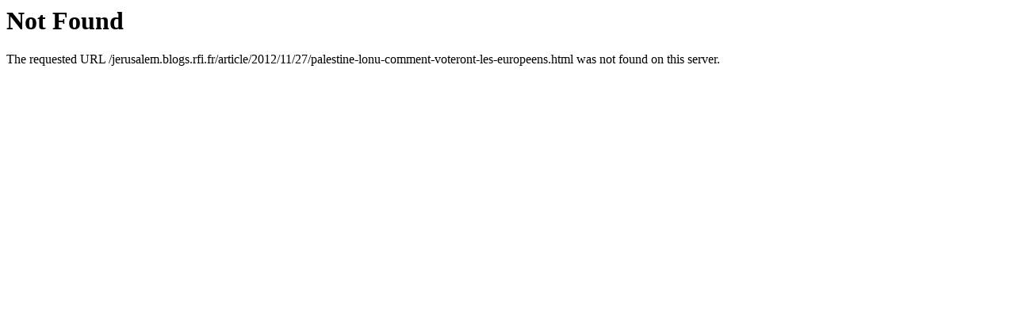

--- FILE ---
content_type: text/html
request_url: http://chine.blogs.rfi.fr/jerusalem.blogs.rfi.fr/article/2012/11/27/palestine-lonu-comment-voteront-les-europeens.html
body_size: 240
content:
<!DOCTYPE HTML PUBLIC "-//IETF//DTD HTML 2.0//EN">
<html><head>
<title>404 Not Found</title>
</head><body>
<h1>Not Found</h1>
<p>The requested URL /jerusalem.blogs.rfi.fr/article/2012/11/27/palestine-lonu-comment-voteront-les-europeens.html was not found on this server.</p>
</body></html>
